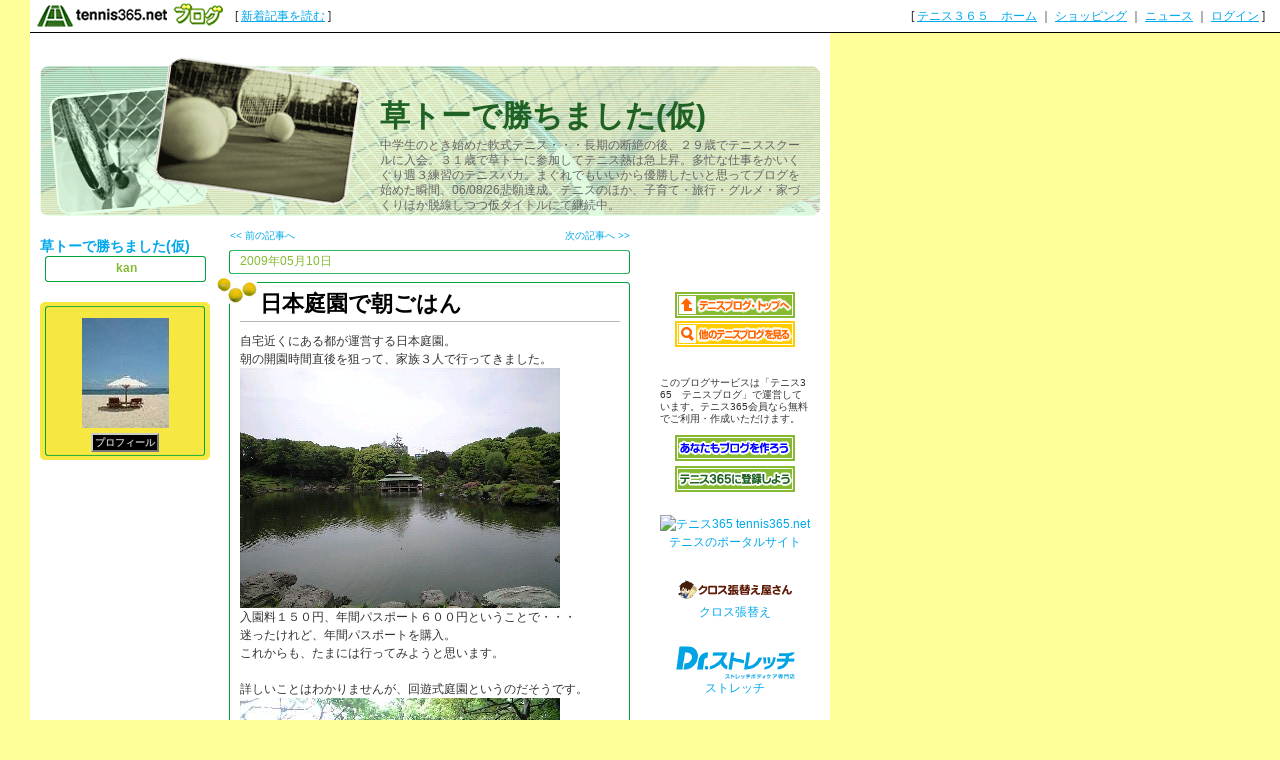

--- FILE ---
content_type: text/html; charset=UTF-8
request_url: http://kan.blog.tennis365.net/archives/article/180490.html
body_size: 37423
content:
<!DOCTYPE html PUBLIC "-//W3C//DTD XHTML 1.0 Transitional//EN" "http://www.w3.org/TR/xhtml1/DTD/xhtml1-transitional.dtd">
<html xmlns="http://www.w3.org/1999/xhtml" lang="ja" xml:lang="ja" dir="ltr">
<head>
<meta http-equiv="content-language" content="ja" />
<meta http-equiv="content-type" content="text/html; charset=UTF-8" />
<meta http-equiv="content-style-type" content="text/css" />
<meta name="keywords" content="" lang="ja" xml:lang="ja" />
<meta name="description" content="草トーで勝ちました(仮) - 中学生のとき始めた軟式テニス・・・長期の断絶の後、２９歳でテニススクールに入会。３１歳で草トーに参加してテニス熱は急上昇。多忙な仕事をかいくぐり週３練習のテニスバカ。まぐれでもいいから優勝したいと思ってブログを始めた瞬間、06/08/26悲願達成。テニスのほか、子育て・旅行・グルメ・家づくりほか脱線しつつ仮タイトルにて継続中。" lang="ja" xml:lang="ja" />
<title>日本庭園で朝ごはん - 草トーで勝ちました(仮) - テニスブログ｜テニス365</title>
<link href="../../style.css" type="text/css" rel="stylesheet" />
<link rel="alternate" type="application/rss+xml" title="草トーで勝ちました(仮) RSS 1.0" href="http://kan.blog.tennis365.net/index.rss" />
</head>
<body><script type="text/javascript" src="http://blog.tennis365.net/common/axyz/axyzsdk.js?ad.axyzconductor.jp,0"></script>
<!-- バー用スクリプト　ここから -->
<div style="border-bottom:1px solid #000000; background-color:#ffffff; bottom:1px;">
<table cellpadding=0px cellspacing=0px width="100%" border=0>
<tr valign="bottom">
<td width="1%" nowrap><a href="http://blog.tennis365.net/" target="_self"><img src="http://blog.tennis365.net/img/bar/img_bar_logo.gif" hspace="3" border="0" alt="tennis365.net テニス365ブログ"></a></td>
<td width="1%" nowrap class="vertical">[&nbsp;<a href="http://blog.tennis365.net/contents/new_article_detail_list.html" class="bar_link" style="text-decoration:underline" target="_self">新着記事を読む</a>&nbsp;]&nbsp;</td>
<td width="97%" class="vertical" align="center">
</td>

<td width="1%" nowrap class="vertical bar_right">&nbsp;&nbsp;[ <a href="http://tennis365.net/" class="bar_link" style="text-decoration:underline" target="_self">テニス３６５　ホーム</a> ｜ <a href="http://tennis365.net/shop_top.php" class="bar_link" style="text-decoration:underline" target="_self">ショッピング</a> ｜ <a href="http://news.tennis365.net/news/" class="bar_link" style="text-decoration:underline" target="_self">ニュース</a> ｜ <a href="http://tennis365.net/mypage/login.php" class="bar_link" style="text-decoration:underline" target="_self">ログイン</a> ]</td>
</tr>
</table>
</div>
<!-- バー用スクリプト　ここまで -->

<script type="text/javascript">

  var _gaq = _gaq || [];
  _gaq.push(['_setAccount', 'UA-29122299-1']);
  _gaq.push(['_setDomainName', 'tennis365.net']);
  _gaq.push(['_trackPageview']);

  (function() {
    var ga = document.createElement('script'); ga.type = 'text/javascript'; ga.async = true;
    ga.src = ('https:' == document.location.protocol ? 'https://ssl' : 'http://www') + '.google-analytics.com/ga.js';
    var s = document.getElementsByTagName('script')[0]; s.parentNode.insertBefore(ga, s);
  })();

</script>
<div class="all_contents">
<h1 class="main_title">
<span class="blog_title"><a href="http://kan.blog.tennis365.net/">草トーで勝ちました(仮)</a></span>
<span class="blog_description">中学生のとき始めた軟式テニス・・・長期の断絶の後、２９歳でテニススクールに入会。３１歳で草トーに参加してテニス熱は急上昇。多忙な仕事をかいくぐり週３練習のテニスバカ。まぐれでもいいから優勝したいと思ってブログを始めた瞬間、06/08/26悲願達成。テニスのほか、子育て・旅行・グルメ・家づくりほか脱線しつつ仮タイトルにて継続中。</span>
</h1>
<div class="body_area">
<div class="left_area">
  <h1 class="parts_area" id="parts_blog_title"><a href="http://kan.blog.tennis365.net/">草トーで勝ちました(仮)</a></h1><div class="parts_area" id="parts_member_nickname">kan
</div>
<div class="parts_area" id="profile_area">
<div class="parts_area_header" id="profile_area_header"></div>
<div class="parts_area_value" id="profile_area_value">
<img src="http://blog.tennis365.net/member/2274/profile/510ba2061b4a374e6d4848e0e259a81c.jpg" alt=""><br />
<a href="#" onclick="javascript:window.open('http://blog.tennis365.net/atblog/memberProfileView.blog?key=902274b738ce898f63457fb98f7864f4b56a','_blank','width=800,height=800,location=no,menubar=no,toolbar=no,directories=no,status=no,scrollbars=yes');">プロフィール</a>
</div>
<div class="parts_area_footer" id="profile_area_footer"></div>
</div>
<script type="text/javascript"><!--
google_ad_client = "pub-4510562560043036";
google_ad_width = 160;
google_ad_height = 600;
google_ad_format = "160x600_as";
google_ad_type = "text_image";
google_ad_channel = "";
//--></script>
<script type="text/javascript"
  src="http://pagead2.googlesyndication.com/pagead/show_ads.js">
</script><div class="parts_area" id="article_recent_area">
<div class="parts_area_header" id="article_recent_area_header"></div>
<div class="parts_title" id="article_recent_title">最近の記事</div>
<dl class="parts_text" id="article_recent_text">
<dt>・<a href="http://kan.blog.tennis365.net/archives/article/785809.html">生ウィンブルドン</a></dt>
<dd>06/22 16:55</dd>

<dt>・<a href="http://kan.blog.tennis365.net/archives/article/280542.html">サービス後の１球の重…</a></dt>
<dd>07/30 00:49</dd>

<dt>・<a href="http://kan.blog.tennis365.net/archives/article/278341.html">早いテイクバックとジ…</a></dt>
<dd>07/14 23:23</dd>

<dt>・<a href="http://kan.blog.tennis365.net/archives/article/275187.html">軽快なフットワークが…</a></dt>
<dd>06/27 23:21</dd>

<dt>・<a href="http://kan.blog.tennis365.net/archives/article/273833.html">にくたらしいほどの技…</a></dt>
<dd>06/19 15:40</dd>

<dt>・<a href="http://kan.blog.tennis365.net/archives/article/271825.html">試合レベルの集中力（…</a></dt>
<dd>06/10 00:14</dd>

<dt>・<a href="http://kan.blog.tennis365.net/archives/article/270783.html">適度に適当なテニス（…</a></dt>
<dd>06/04 00:13</dd>

<dt>・<a href="http://kan.blog.tennis365.net/archives/article/267599.html">屋上家庭菜園化計画</a></dt>
<dd>05/18 23:26</dd>

<dt>・<a href="http://kan.blog.tennis365.net/archives/article/267190.html">ストローク大乱調・・…</a></dt>
<dd>05/17 12:20</dd>

<dt>・<a href="http://kan.blog.tennis365.net/archives/article/265202.html">４５°前向き・釣り竿…</a></dt>
<dd>05/07 00:14</dd>
</dl>
<div class="parts_area_footer" id="article_recent_area_footer"></div>
</div><div class="parts_area" id="calendar_area">
<div class="parts_area_header" id="calendar_area_header"></div>
<div class="parts_title" id="calendar_title"><a href="http://kan.blog.tennis365.net/archives/month/200904.html" >&#60;&#60;</a>&nbsp;&nbsp;2009年 5月&nbsp;&nbsp;<a href="http://kan.blog.tennis365.net/archives/month/200906.html" >&#62;&#62;</a></div><div id="calendar_value"><table class="clTable" cellspacing="0" cellpadding="0" border="0">
<tr>
<th class="clSunDay">日</th>
<th class="clWeekDay">月</th>
<th class="clWeekDay">火</th>
<th class="clWeekDay">水</th>
<th class="clWeekDay">木</th>
<th class="clWeekDay">金</th>
<th class="clSaturday">土</th>
</tr>
<tr>
<td class="clSpSunday">&nbsp;</td>
<td class="clSpWeekDay">&nbsp;</td>
<td class="clSpWeekDay">&nbsp;</td>
<td class="clSpWeekDay">&nbsp;</td>
<td class="clSpWeekDay">&nbsp;</td>
<td class="clWeekDay"><a href="http://kan.blog.tennis365.net/archives/day/20090501.html" >1</a></td>
<td class="clSaturday">2</td>
</tr>
<tr>
<td class="clSunday"><a href="http://kan.blog.tennis365.net/archives/day/20090503.html" >3</a></td>
<td class="clWeekDay"><a href="http://kan.blog.tennis365.net/archives/day/20090504.html" >4</a></td>
<td class="clWeekDay"><a href="http://kan.blog.tennis365.net/archives/day/20090505.html" >5</a></td>
<td class="clWeekDay"><a href="http://kan.blog.tennis365.net/archives/day/20090506.html" >6</a></td>
<td class="clWeekDay"><a href="http://kan.blog.tennis365.net/archives/day/20090507.html" >7</a></td>
<td class="clWeekDay">8</td>
<td class="clSaturday"><a href="http://kan.blog.tennis365.net/archives/day/20090509.html" >9</a></td>
</tr>
<tr>
<td class="clSunday"><a href="http://kan.blog.tennis365.net/archives/day/20090510.html" >10</a></td>
<td class="clWeekDay"><a href="http://kan.blog.tennis365.net/archives/day/20090511.html" >11</a></td>
<td class="clWeekDay"><a href="http://kan.blog.tennis365.net/archives/day/20090512.html" >12</a></td>
<td class="clWeekDay"><a href="http://kan.blog.tennis365.net/archives/day/20090513.html" >13</a></td>
<td class="clWeekDay"><a href="http://kan.blog.tennis365.net/archives/day/20090514.html" >14</a></td>
<td class="clWeekDay"><a href="http://kan.blog.tennis365.net/archives/day/20090515.html" >15</a></td>
<td class="clSaturday">16</td>
</tr>
<tr>
<td class="clSunday">17</td>
<td class="clWeekDay"><a href="http://kan.blog.tennis365.net/archives/day/20090518.html" >18</a></td>
<td class="clWeekDay">19</td>
<td class="clWeekDay">20</td>
<td class="clWeekDay"><a href="http://kan.blog.tennis365.net/archives/day/20090521.html" >21</a></td>
<td class="clWeekDay"><a href="http://kan.blog.tennis365.net/archives/day/20090522.html" >22</a></td>
<td class="clSaturday"><a href="http://kan.blog.tennis365.net/archives/day/20090523.html" >23</a></td>
</tr>
<tr>
<td class="clSunday"><a href="http://kan.blog.tennis365.net/archives/day/20090524.html" >24</a></td>
<td class="clWeekDay">25</td>
<td class="clWeekDay"><a href="http://kan.blog.tennis365.net/archives/day/20090526.html" >26</a></td>
<td class="clWeekDay">27</td>
<td class="clWeekDay">28</td>
<td class="clWeekDay"><a href="http://kan.blog.tennis365.net/archives/day/20090529.html" >29</a></td>
<td class="clSaturday">30</td>
</tr>
<tr>
<td class="clSunday">31</td>
<td class="clSpWeekDay">&nbsp;</td>
<td class="clSpWeekDay">&nbsp;</td>
<td class="clSpWeekDay">&nbsp;</td>
<td class="clSpWeekDay">&nbsp;</td>
<td class="clSpWeekDay">&nbsp;</td>
<td class="clSpSaturday">&nbsp;</td>
</tr>
</table></div>
<div class="parts_area_footer" id="calendar_area_footer"></div>
</div><div class="parts_area" id="monthly_archive_area">
<div class="parts_area_header" id="monthly_archive_area_header"></div>
<div class="parts_title" id="monthly_archive_title">月別アーカイブ</div>
<ul class="parts_text" id="monthly_archive_text">
<li><a href="http://kan.blog.tennis365.net/archives/month/201306.html">2013年06月（1）</a></li>

<li><a href="http://kan.blog.tennis365.net/archives/month/201007.html">2010年07月（2）</a></li>

<li><a href="http://kan.blog.tennis365.net/archives/month/201006.html">2010年06月（4）</a></li>

<li><a href="http://kan.blog.tennis365.net/archives/month/201005.html">2010年05月（6）</a></li>

<li><a href="http://kan.blog.tennis365.net/archives/month/201004.html">2010年04月（4）</a></li>

<li><a href="http://kan.blog.tennis365.net/archives/month/201003.html">2010年03月（6）</a></li>

<li><a href="http://kan.blog.tennis365.net/archives/month/201002.html">2010年02月（5）</a></li>

<li><a href="http://kan.blog.tennis365.net/archives/month/201001.html">2010年01月（5）</a></li>

<li><a href="http://kan.blog.tennis365.net/archives/month/200912.html">2009年12月（13）</a></li>

<li><a href="http://kan.blog.tennis365.net/archives/month/200911.html">2009年11月（11）</a></li>

<li><a href="http://kan.blog.tennis365.net/archives/month/200910.html">2009年10月（20）</a></li>

<li><a href="http://kan.blog.tennis365.net/archives/month/200909.html">2009年09月（13）</a></li>

<li><a href="http://kan.blog.tennis365.net/archives/month/200908.html">2009年08月（22）</a></li>

<li><a href="http://kan.blog.tennis365.net/archives/month/200907.html">2009年07月（19）</a></li>

<li><a href="http://kan.blog.tennis365.net/archives/month/200906.html">2009年06月（25）</a></li>

<li><a href="http://kan.blog.tennis365.net/archives/month/200905.html">2009年05月（26）</a></li>

<li><a href="http://kan.blog.tennis365.net/archives/month/200904.html">2009年04月（12）</a></li>

<li><a href="http://kan.blog.tennis365.net/archives/month/200903.html">2009年03月（18）</a></li>

<li><a href="http://kan.blog.tennis365.net/archives/month/200902.html">2009年02月（17）</a></li>

<li><a href="http://kan.blog.tennis365.net/archives/month/200901.html">2009年01月（24）</a></li>

<li><a href="http://kan.blog.tennis365.net/archives/month/200812.html">2008年12月（31）</a></li>

<li><a href="http://kan.blog.tennis365.net/archives/month/200811.html">2008年11月（22）</a></li>

<li><a href="http://kan.blog.tennis365.net/archives/month/200810.html">2008年10月（22）</a></li>

<li><a href="http://kan.blog.tennis365.net/archives/month/200809.html">2008年09月（23）</a></li>

<li><a href="http://kan.blog.tennis365.net/archives/month/200808.html">2008年08月（27）</a></li>

<li><a href="http://kan.blog.tennis365.net/archives/month/200807.html">2008年07月（33）</a></li>

<li><a href="http://kan.blog.tennis365.net/archives/month/200806.html">2008年06月（20）</a></li>

<li><a href="http://kan.blog.tennis365.net/archives/month/200805.html">2008年05月（31）</a></li>

<li><a href="http://kan.blog.tennis365.net/archives/month/200804.html">2008年04月（24）</a></li>

<li><a href="http://kan.blog.tennis365.net/archives/month/200803.html">2008年03月（17）</a></li>

<li><a href="http://kan.blog.tennis365.net/archives/month/200802.html">2008年02月（30）</a></li>

<li><a href="http://kan.blog.tennis365.net/archives/month/200801.html">2008年01月（29）</a></li>

<li><a href="http://kan.blog.tennis365.net/archives/month/200712.html">2007年12月（28）</a></li>

<li><a href="http://kan.blog.tennis365.net/archives/month/200711.html">2007年11月（33）</a></li>

<li><a href="http://kan.blog.tennis365.net/archives/month/200710.html">2007年10月（35）</a></li>

<li><a href="http://kan.blog.tennis365.net/archives/month/200709.html">2007年09月（43）</a></li>

<li><a href="http://kan.blog.tennis365.net/archives/month/200708.html">2007年08月（35）</a></li>

<li><a href="http://kan.blog.tennis365.net/archives/month/200707.html">2007年07月（37）</a></li>

<li><a href="http://kan.blog.tennis365.net/archives/month/200706.html">2007年06月（53）</a></li>

<li><a href="http://kan.blog.tennis365.net/archives/month/200705.html">2007年05月（65）</a></li>

<li><a href="http://kan.blog.tennis365.net/archives/month/200704.html">2007年04月（56）</a></li>

<li><a href="http://kan.blog.tennis365.net/archives/month/200703.html">2007年03月（58）</a></li>

<li><a href="http://kan.blog.tennis365.net/archives/month/200702.html">2007年02月（44）</a></li>

<li><a href="http://kan.blog.tennis365.net/archives/month/200701.html">2007年01月（45）</a></li>

<li><a href="http://kan.blog.tennis365.net/archives/month/200612.html">2006年12月（45）</a></li>

<li><a href="http://kan.blog.tennis365.net/archives/month/200611.html">2006年11月（42）</a></li>

<li><a href="http://kan.blog.tennis365.net/archives/month/200610.html">2006年10月（38）</a></li>

<li><a href="http://kan.blog.tennis365.net/archives/month/200609.html">2006年09月（73）</a></li>

<li><a href="http://kan.blog.tennis365.net/archives/month/200608.html">2006年08月（77）</a></li>
</ul>
<div class="parts_area_footer" id="monthly_archive_area_footer"></div>
</div><script language="javascript">
<!--
/* 表示非表示（スイッチ） */
function block(id){
	id = "categorys_id" + id;
	if(window.opera || document.getElementById){
		document.getElementById(id).style.display = (document.getElementById(id).style.display != "block") ? "block" : "none" ;
	}else if(document.all){
		document.all[id].style.display = (document.all[id].style.display != "block") ? "block" : "none" ;
	}
}
function pv(id,str){
	if (navigator.appName == "Netscape"){
		if(document.layers){
			document.layers[id].document.write(str);
			document.layers[id].document.close();
		}else if(document.getElementById && document.getElementById(id) != null){
			document.getElementById(id).innerHTML = str;
		}
	}else if(document.all){
		document.all[id].innerHTML = str;
	}
}
function categoryMake(){
	if(navigator.appName == "Netscape" && document.layers)return ;
	var ltc = new Array();
	var sep = '<span class="category_switch">+</span>';
	var sep2 = '&nbsp;';

ltc[1] = '1';

ltc[2] = '1';

ltc[3] = '1';

ltc[4] = '1';

ltc[5] = '1';

ltc[6] = '1';

ltc[7] = '1';

ltc[8] = '1';

ltc[9] = '1';

ltc[10] = '1';

ltc[11] = '1';

ltc[12] = '1';

ltc[13] = '1';

ltc[14] = '1';

ltc[15] = '1';

ltc[16] = '1';

ltc[17] = '1';

ltc[18] = '1';

ltc[19] = '1';

ltc[20] = '1';

ltc[21] = '1';

ltc[22] = '1';

ltc[23] = '1';


	var k=1,m=0;
	var str = str2 = id = "";
	var cnt=ltc.length;
	for( var j in ltc){
		if(j > 1){
			if(k == ltc[j]){
				str += '</div>';
			}else if(k > ltc[j]){
				for(i=0,n=k-ltc[j]+1;i<n;i++){str += "</div>";}
			}
		}
		str += '<li>';
		for(i=1,n=ltc[j];i<n;i++){str += sep2;}
		m = Number(j)+1;
		str += (cnt > m && ltc[m] > ltc[j]) ? '<a href="javascript:block('+j+')">'+ sep + "</a>" : sep2;
		id = "category_id" + j;
		if (navigator.appName == "Netscape" && document.getElementById && document.getElementById(id) != null){
			str2 = document.getElementById(id).innerHTML;
		}else if(document.all){
			str2 = document.all[id].innerHTML;
		}
		str += str2.replace(/&nbsp;/gi, "") + '</li>';
		str += '<div id="categorys_id'+j+'">';
		k=ltc[j];
	}
	if(cnt > 1){
		if(k == ltc[j]){
			str += '</div>';
		}else if(k > ltc[j]){
			for(i=0,n=k-ltc[j]+1;i<n;i++){str += "</div>";}
		}
	}
	pv('category_archive_text',str);
	for( var j in ltc){block(j);}
}

// -->
</script>
<div class="parts_area" id="category_archive_area">
<div class="parts_area_header" id="category_archive_area_header"></div>
<div class="parts_title" id="category_archive_title">カテゴリ別アーカイブ</div>
<ul class="parts_text" id="category_archive_text">
<li id="category_id1"><a href="http://kan.blog.tennis365.net/archives/category/13338.html">屋上家庭菜園（1）</a></li>
<li id="category_id2"><a href="http://kan.blog.tennis365.net/archives/category/10102.html">鎌倉を歩く（18）</a></li>
<li id="category_id3"><a href="http://kan.blog.tennis365.net/archives/category/9682.html">走ること（3）</a></li>
<li id="category_id4"><a href="http://kan.blog.tennis365.net/archives/category/7855.html">深川水かけ祭（12）</a></li>
<li id="category_id5"><a href="http://kan.blog.tennis365.net/archives/category/7745.html">息子のテニス（8）</a></li>
<li id="category_id6"><a href="http://kan.blog.tennis365.net/archives/category/5264.html">家を建てる（48）</a></li>
<li id="category_id7"><a href="http://kan.blog.tennis365.net/archives/category/4502.html">ブログ生活（15）</a></li>
<li id="category_id8"><a href="http://kan.blog.tennis365.net/archives/category/4130.html">本を読もう（7）</a></li>
<li id="category_id9"><a href="http://kan.blog.tennis365.net/archives/category/4025.html">ブロガーさん（39）</a></li>
<li id="category_id10"><a href="http://kan.blog.tennis365.net/archives/category/4024.html">プロのテニス（24）</a></li>
<li id="category_id11"><a href="http://kan.blog.tennis365.net/archives/category/4023.html">食べること（164）</a></li>
<li id="category_id12"><a href="http://kan.blog.tennis365.net/archives/category/3399.html">ダメ会社員（101）</a></li>
<li id="category_id13"><a href="http://kan.blog.tennis365.net/archives/category/3164.html">癒しの温泉（77）</a></li>
<li id="category_id14"><a href="http://kan.blog.tennis365.net/archives/category/3163.html">アマンリゾート～’06（13）</a></li>
<li id="category_id15"><a href="http://kan.blog.tennis365.net/archives/category/3162.html">アマンプロ'06（49）</a></li>
<li id="category_id16"><a href="http://kan.blog.tennis365.net/archives/category/2430.html">テニス書籍（3）</a></li>
<li id="category_id17"><a href="http://kan.blog.tennis365.net/archives/category/2400.html">親バカ奮闘記（177）</a></li>
<li id="category_id18"><a href="http://kan.blog.tennis365.net/archives/category/2392.html">今日のプレー（412）</a></li>
<li id="category_id19"><a href="http://kan.blog.tennis365.net/archives/category/2391.html">上達への苦悩（44）</a></li>
<li id="category_id20"><a href="http://kan.blog.tennis365.net/archives/category/2363.html">愛すべきテニスグッズ（36）</a></li>
<li id="category_id21"><a href="http://kan.blog.tennis365.net/archives/category/2343.html">テニスの思い出（10）</a></li>
<li id="category_id22"><a href="http://kan.blog.tennis365.net/archives/category/2308.html">草トー必勝法（11）</a></li>
<li id="category_id23"><a href="http://kan.blog.tennis365.net/archives/category/2307.html">日記（96）</a></li>
</ul>
<div class="parts_area_footer" id="category_archive_area_footer"></div>
</div>
<script language="javascript">
<!--
categoryMake();
// -->
</script><div class="parts_area" id="comment_recent_area">
<div class="parts_area_header" id="comment_recent_area_header"></div>
<div class="parts_title" id="comment_recent_title">最近のコメント</div>
<dl class="parts_text" id="comment_recent_text">
<dt>・<a href="http://kan.blog.tennis365.net/archives/article/115628.html#1815296">スイスの百年の機械的…</a></dt>
<dd>スーパーコピーパネライ時計 10/15 15:08</dd>

<dt>・<a href="http://kan.blog.tennis365.net/archives/article/34179.html#1779447">すごく古い話題に今更…</a></dt>
<dd>niri 09/27 17:16</dd>

<dt>・<a href="http://kan.blog.tennis365.net/archives/article/34179.html#1779444">すごく古い話題に今更…</a></dt>
<dd>niri 09/27 17:15</dd>

<dt>・<a href="http://kan.blog.tennis365.net/archives/article/56410.html#1625517">cheap swto…</a></dt>
<dd>cheap swtor credits 07/02 16:18</dd>

<dt>・<a href="http://kan.blog.tennis365.net/archives/article/56410.html#1621800">Large publ…</a></dt>
<dd>rayban outlet sale 06/29 17:13</dd>

<dt>・<a href="http://kan.blog.tennis365.net/archives/article/492799.html#1524620">I'm in a b…</a></dt>
<dd>Gabriel 04/19 21:08</dd>

<dt>・<a href="http://kan.blog.tennis365.net/archives/article/492799.html#1521795">History &#60;a…</a></dt>
<dd>Payton 04/17 21:58</dd>

<dt>・<a href="http://kan.blog.tennis365.net/archives/article/492799.html#1509782">I can't st…</a></dt>
<dd>Aaron 04/06 00:31</dd>

<dt>・<a href="http://kan.blog.tennis365.net/archives/article/492799.html#1506255">I've just …</a></dt>
<dd>Jacob 04/03 12:24</dd>

<dt>・<a href="http://kan.blog.tennis365.net/archives/article/492799.html#1503583">I was born…</a></dt>
<dd>Ava 04/01 14:32</dd>

</dl>
<div class="parts_area_footer" id="comment_recent_area_footer"></div>
</div><div class="parts_area" id="trackback_recent_area">
<div class="parts_area_header" id="trackback_recent_area_header"></div>
<div class="parts_title" id="trackback_recent_title">最近のトラックバック</div>
<dl class="parts_text" id="trackback_recent_text">
<dt>・<a href="http://kan.blog.tennis365.net/archives/article/30424.html#50696">アマンプロへ　その４</a></dt>
<dd>09/11 19:24</dd>

<dt>・<a href="http://kan.blog.tennis365.net/archives/article/30424.html#50692">アマンプロへ　その４</a></dt>
<dd>09/09 22:39</dd>

<dt>・<a href="http://kan.blog.tennis365.net/archives/article/30424.html#50691">アマンプロへ　その４</a></dt>
<dd>09/09 22:14</dd>

<dt>・<a href="http://kan.blog.tennis365.net/archives/article/30424.html#50689">アマンプロへ　その４</a></dt>
<dd>09/09 16:00</dd>

<dt>・<a href="http://kan.blog.tennis365.net/archives/article/30424.html#50688">アマンプロへ　その４</a></dt>
<dd>09/09 15:55</dd>

<dt>・<a href="http://kan.blog.tennis365.net/archives/article/30424.html#50674">アマンプロへ　その４</a></dt>
<dd>09/06 00:22</dd>

<dt>・<a href="http://kan.blog.tennis365.net/archives/article/30424.html#50673">アマンプロ　その４</a></dt>
<dd>09/06 00:09</dd>

<dt>・<a href="http://kan.blog.tennis365.net/archives/article/122613.html#50512">熱海ふふ</a></dt>
<dd>07/02 14:26</dd>

<dt>・<a href="http://kan.blog.tennis365.net/archives/article/122613.html#50511">熱海ふふ</a></dt>
<dd>07/02 14:24</dd>

<dt>・<a href="http://kan.blog.tennis365.net/archives/article/116084.html#50305">足がいますぐ速くなる…</a></dt>
<dd>05/27 16:20</dd>

</dl>
<div class="parts_area_footer" id="trackback_recent_area_footer"></div>
</div>
</div>
<div class="main_area">
<div class="page_area">
<div class="back_article"><a href="http://kan.blog.tennis365.net/archives/article/180439.html" title="ゴールデンウィーク家ごはん～和食編">&lt;&lt; 前の記事へ</a></div>
<div class="next_article"><a href="http://kan.blog.tennis365.net/archives/article/180649.html" title="こどもの日～イベント編">次の記事へ &gt;&gt;</a></div>
</div>
<div class="article_area">
<div class="article_area_header"></div>
<div class="article_date">2009年05月10日</div>
<div class="article_value">
<h2 class="article_title">日本庭園で朝ごはん</h2>
<div class="article_text">
<div class="article_layer">自宅近くにある都が運営する日本庭園。<br />朝の開園時間直後を狙って、家族３人で行ってきました。<br /><img src="http://kan.blog.tennis365.net/image/090505_0928.jpg" width="320" height="240" border="0" alt="" /><br />入園料１５０円、年間パスポート６００円ということで・・・<br />迷ったけれど、年間パスポートを購入。<br />これからも、たまには行ってみようと思います。<br /><br />詳しいことはわかりませんが、回遊式庭園というのだそうです。<br /><img src="http://kan.blog.tennis365.net/image/090505_0931.jpg" width="320" height="240" border="0" alt="" /><br />大きな池の周りは、さまざまな木々が。もみじの赤が印象的でした。<br /><br />奥へ進むと、テーブルと椅子が設置されたスペースがあります。<br /><img src="http://kan.blog.tennis365.net/image/090505_0946.jpg" width="320" height="240" border="0" alt="" /><br /><br />さっそく、お弁当を広げて朝ごはん。<br /><img src="http://kan.blog.tennis365.net/image/090505_0933.jpg" width="320" height="240" border="0" alt="" /><br /><br />食後には、池の鯉にエサをあげる息子。<br /><img src="http://kan.blog.tennis365.net/image/090505_0954.jpg" width="320" height="240" border="0" alt="" /><br />ちょっと気持ち悪いくらいたくさんの鯉が集まってきました。<br /><br />しかし・・・庭園越しに見える高層ビルは、ちょっと不思議な感じでした。<br /><img src="http://kan.blog.tennis365.net/image/090505_0951.jpg" width="320" height="240" border="0" alt="" /><br /><br />【2009ゴールデンウィークの活動】<br />　5/2　<a href="http://kan.blog.tennis365.net/archives/article/179212.html" target="_blank" rel="nofollow"><span style="text-decoration:underline;">バルコニーランチ</span></a>→<a href="http://kan.blog.tennis365.net/archives/article/179445.html" target="_blank" rel="nofollow"><span style="text-decoration:underline;">大師匠レッスン</span></a>  　　　 　　 <br />　5/3　鎌倉ひとり旅<a href="http://kan.blog.tennis365.net/archives/article/179506.html" target="_blank" rel="nofollow"><span style="text-decoration:underline;">①</span></a><a href="http://kan.blog.tennis365.net/archives/article/179570.html" target="_blank" rel="nofollow"><span style="text-decoration:underline;">②</span></a><a href="http://kan.blog.tennis365.net/archives/article/179713.html" target="_blank" rel="nofollow"><span style="text-decoration:underline;">③</span></a><a href="http://kan.blog.tennis365.net/archives/article/179785.html" target="_blank" rel="nofollow"><span style="text-decoration:underline;">④</span></a><a href="http://kan.blog.tennis365.net/archives/article/179888.html" target="_blank" rel="nofollow"><span style="text-decoration:underline;">⑤</span></a><br />　5/4　<a href="http://kan.blog.tennis365.net/archives/article/180349.html" target="_blank" rel="nofollow"><span style="text-decoration:underline;">プラレール博</span></a>→<a href="http://kan.blog.tennis365.net/archives/article/180439.html" target="_blank" rel="nofollow"><span style="text-decoration:underline;">家ごはん</span></a>      <br /><br /><br /><br /><A href="http://www.ziyu.net/" target="_blank" rel="nofollow"><IMG SRC="http://pranking7.ziyu.net/img.php?9611770" alt="ブログパーツ" border=0 width=35 height=11></A></div>
<div class="article_posted"><a href="http://kan.blog.tennis365.net/archives/category/4023.html">食べること</a> | 投稿者 kan  20:03 | <a href="http://kan.blog.tennis365.net/archives/article/180490.html#comment">コメント(0)</a>| <a href="http://kan.blog.tennis365.net/archives/article/180490.html#trackback">トラックバック(0)</a></div>
</div>
</div>
<div class="article_area_footer"><script language="javascript" src="http://blog.tennis365.net/common/js/banner_random_txt.js"></script></div>
</div>
<div class="trackback_area">
<div class="trackback_area_header"></div>
<div class="trackback_area_title"><a name="trackback"></a>トラックバック</div>
<div class="trackback_area_value">
<div class="trackback_area_text">こちらの記事へのトラックバックは下のURLをコピーして行ってください。<input  type="text" value="" class="trackback_url_input" /></div>
</div>

<div class="trackback_area_footer"></div>
</div>
<div class="comment_area">
<div class="comment_area_header"></div>
<div class="comment_area_title"><a name="comment"></a>コメント</div>

<div class="comment_value">
<div class="comment_text">この記事へのコメントはありません。</div>
</div>
<div class="comment_form_kaptcha_area" style="margin:10px;"><img src="http://blog.tennis365.net/atblog/kaptcha" alt="画像" /></div><form name="commentInsertForm" method="post" action="http://blog.tennis365.net/atblog/commentInsert.blog"><input type="hidden" name="articleId" value="180490" /><input type="hidden" name="articleKey" value="79a49b3e3762632813f9e35f4ba53d6c" /><div class="comment_form_area"><div class="comment_form_name_area"><div class="comment_form_name">画像の数字：</div><div class="comment_form_name_input_area"><input type="text" name="commentPhrase" maxlength="20" value="" class="comment_form_name_input" /></div></div><div class="comment_form_mail_area"><div class="comment_form_mail">名前：</div><div class="comment_form_mail_input_area"><input type="text" name="commentCommentatorName" maxlength="100" value="" class="comment_form_mail_input" /></div></div><div class="comment_form_mail_area"><div class="comment_form_mail">メールアドレス：</div><div class="comment_form_mail_input_area"><input type="text" name="commentCommentatorEmail" maxlength="100" value="" class="comment_form_mail_input" /></div></div><div class="comment_form_url_area"><div class="comment_form_url">URL：</div><div class="comment_form_url_input_area"><input type="text" name="commentCommentatorHpUrl" maxlength="255" value="" class="comment_form_name_url_input" /></div></div><div class="comment_form_comment_area"><div class="comment_form_comment">コメント：</div><div class="comment_form_comment_input_area"><textarea name="commentComment" cols="20" rows="2" class="comment_form_comment_input"></textarea></div></div><div class="comment_form_button_area"><input type="submit" value=" 投稿する " class="comment_form_button" /></div></div></form>
<div class="comment_area_footer"></div>
</div>
</div>
<div class="right_area">
	<!-- Rakuten Dynamicad FROM HERE -->
<script type="text/javascript">
<!-- 
rakuten_template = "160_600_img";
rakuten_affiliateId = "0a94034b.20418b59.0a94034c.69178c9e";
rakuten_service = "all";
rakuten_target = "_top";
rakuten_color_bg = "FFFFFF";
rakuten_color_border = "BF0000";
rakuten_color_text = "000000";
rakuten_color_link = "0000FF";
rakuten_color_price = "CC0000";
//--></script>
<script type="text/javascript"
  src="http://dynamic.rakuten.co.jp/js/rakuten_dynamic.js">
</script>
<!-- Rakuten Dynamicad TO HERE -->

<!--この下に追加したいソースを記述してください。--><SCRIPT TYPE="text/javascript" SRC="http://pranking7.ziyu.net/js/9611770.js" charset=shift_jis></SCRIPT><div class="parts_area floEnd"><img src="http://blog.tennis365.net/img/spacer.gif" height="15"></div>

<div class="parts_area floEnd"><img src="http://blog.tennis365.net/img/spacer.gif" height="5"></div>

<div class="parts_area" id="link_tennisblog" style="text-align:center;">
	<div style="margin-top:3px;"><a href="http://blog.tennis365.net/atblog/mypage.jsp"><img src="http://blog.tennis365.net/img/btn_blogtop.gif" border="0"></A></div>
	<div style="margin-top:3px; margin-bottom:3px;"><a href="http://blog.tennis365.net/contents/new_article_detail_list.html"><img src="http://blog.tennis365.net/img/btn_bloglist.gif" border="0"></A></div>
</div>

<div class="parts_area" id="logo_area_2" style="line-height:12px; font-size:10px; padding:10px 10px 0px 10px;">
	このブログサービスは「テニス365　テニスブログ」で運営しています。テニス365会員なら無料でご利用・作成いただけます。
	<div style="text-align:center; margin-top:10px"><a href="https://tennis365.net/asp/Mypage_login.asp"><img src="http://blog.tennis365.net/img/banner_makeblog.gif" border="0"></A></div>
	<div style="text-align:center; margin-top:5px; padding-bottom:5px;"><a href="http://tennis365.net/asp/UserEnt00.asp" target="_blank" rel="nofollow"><img src="http://blog.tennis365.net/img/banner_365register.gif" border="0"></A></div>
</div>

<div id="logo_area">
	<a href="http://tennis365.net/" target="blank" rel="nofollow"><img src="http://tennis365.net/img/logo_tennis365ss.gif" border="0" alt="テニス365 tennis365.net"><br>テニスのポータルサイト</a>
</div><br>

<!--
<div id="logo_area">
	<a href="http://414510.biz/pc_mem/" target="blank" rel="nofollow"><img src="http://tennis365.net/img/logo_414510.gif" border="0" alt="求人"></a><br><a href="http://414510.biz/" target="blank" rel="nofollow">求人情報</a>
</div><br>
-->

<div id="logo_area">
	<a href="http://harikaeya.jp/" target="blank" title="クロス張替え"><img src="http://blog.tennis365.net/img/logo_kurosu.gif" border="0" alt="クロス張替え屋さん"><br>クロス張替え</a>
</div><br>

<div id="logo_area">
	<a href="http://www.docst.jp/" target="blank" title="ストレッチ"><img src="http://blog.tennis365.net/img/logo_drstretch.gif" border="0" alt="ストレッチ専門店 Dr.ストレッチ"><br>ストレッチ</a>
</div><br>

<div id="logo_area">
	<a href="http://sasasasa.jp/" target="blank" title="ヘッドスパ"><img src="http://blog.tennis365.net/img/logo_sasa.gif" border="0" alt="ヘッドスパ＆リラクゼーションサロン SASA"><br>ヘッドスパ</a>
</div><br>

<div id="logo_area">
	<a href="http://www.d-ja1stoneyoga.com/" target="blank" title="ホットヨガ"><img src="http://blog.tennis365.net/img/logo_dja.gif" border="0" alt="岩盤ヨガスタジオ D-ja"><br>ホットヨガ</a>
</div><br>

<div id="logo_area">
	<a href="http://www.dalla.jp/" target="blank" rel="nofollow"><img src="http://tennis365.net/img/logo_dalla.gif" border="0" alt="リラクゼーション"><br>リラクゼーション複合施設</a>
</div><br>

<script type="text/javascript">
	var gaJsHost = (("https:" == document.location.protocol) ? "https://ssl." : "http://www.");
	document.write(unescape("%3Cscript src='" + gaJsHost + "google-analytics.com/ga.js' type='text/javascript'%3E%3C/script%3E"));
</script>
<script type="text/javascript">
	var pageTracker = _gat._getTracker("UA-1927663-1");
	pageTracker._setDomainName(".tennis365.net");
	pageTracker._initData();
	pageTracker._trackPageview();

	var secondTracker = _gat._getTracker("UA-4189183-2");
	secondTracker._setDomainName(".tennis365.net");
	secondTracker._initData();
	secondTracker._trackPageview();
</script>


</div>
</div>
<div class="footer_area"></div>
</div>
</body>
</html>

--- FILE ---
content_type: text/html; charset=utf-8
request_url: https://www.google.com/recaptcha/api2/aframe
body_size: 268
content:
<!DOCTYPE HTML><html><head><meta http-equiv="content-type" content="text/html; charset=UTF-8"></head><body><script nonce="6iq_Bc0Rgv8rZ_DF5nHXjg">/** Anti-fraud and anti-abuse applications only. See google.com/recaptcha */ try{var clients={'sodar':'https://pagead2.googlesyndication.com/pagead/sodar?'};window.addEventListener("message",function(a){try{if(a.source===window.parent){var b=JSON.parse(a.data);var c=clients[b['id']];if(c){var d=document.createElement('img');d.src=c+b['params']+'&rc='+(localStorage.getItem("rc::a")?sessionStorage.getItem("rc::b"):"");window.document.body.appendChild(d);sessionStorage.setItem("rc::e",parseInt(sessionStorage.getItem("rc::e")||0)+1);localStorage.setItem("rc::h",'1769562229373');}}}catch(b){}});window.parent.postMessage("_grecaptcha_ready", "*");}catch(b){}</script></body></html>